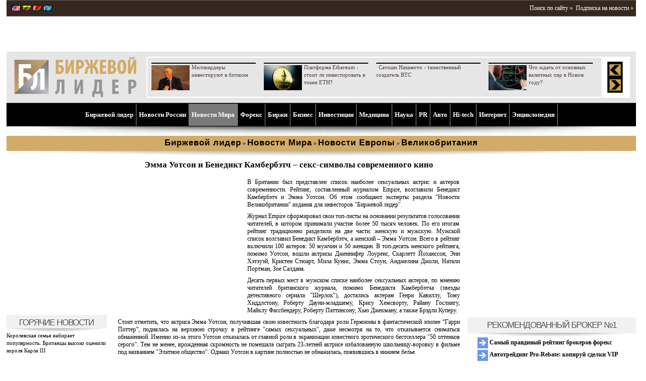

--- FILE ---
content_type: text/html; charset=UTF-8
request_url: http://www.profi-forex.org/novosti-mira/novosti-evropy/united_kingdom/entry1008181644.html
body_size: 16867
content:
<!DOCTYPE html>
<!--[if lt IE 7 ]> <html dir="ltr" lang="en-US" class="no-js ie6"> <![endif]-->
<!--[if IE 7 ]><html dir="ltr" lang="en-US" class="no-js ie7"> <![endif]-->
<!--[if IE 8 ]><html dir="ltr" lang="en-US" class="no-js ie8"> <![endif]-->
<!--[if IE 9 ]><html dir="ltr" lang="en-US" class="no-js ie9"> <![endif]-->
<html lang="ru-RU">
<head>
<meta charset="UTF-8" />
<!--[if IE]>
<script src="http://html5shiv.googlecode.com/svn/trunk/html5.js"></script>
<![endif]-->
<title>Эмма Уотсон,Бенедикт Камбербэтч,секс-символ,современное кино  </title>
<meta name="description" content="В Британии был составлен список наиболее сексуальных актрис и актеров современности. Рейтинг, составленный журналом Empire, возглавили Бенедикт Камбербэтч и Эмма Уотсон."/>
<meta name="author" content="Биржевой лидер"/>
<meta name="viewport" content="initial-scale = 1.0,maximum-scale = 1.0,width=device-width" /><!--
<PageMap>
<DataObject type="publication">
<Attribute name="title">Эмма Уотсон и Бенедикт Камбербэтч &ndash; секс-символы современного кино</Attribute>
<Attribute name="category">Новости Мира</Attribute>
<Attribute name="category">Новости Европы</Attribute>
<Attribute name="category">Великобритания</Attribute>
<Attribute name="author">Денис Бакаев</Attribute>
<Attribute name="description">В Британии был составлен список наиболее сексуальных актрис и актеров современности. Рейтинг, составленный журналом Empire, возглавили Бенедикт Камбербэтч и Эмма Уотсон.</Attribute>
<Attribute name="last_update">2013-10-03</Attribute>
</DataObject>
<DataObject type="thumbnail">
<Attribute name="src" value="http://www.profi-forex.org/system/news/8/6/resized/764710_1440454089.jpg" />
<Attribute name="width" value="250" />
<Attribute name="height" value="123" />
</DataObject>
</PageMap>
-->

<meta name="e5b9a8d544306f24a2bac576c438dd83" content="">
<link rel="shortcut icon" type="image/x-icon" href="http://www.profi-forex.org/favicon.ico">
<link rel="icon" type="image/x-icon" href="http://www.profi-forex.org/favicon.ico">
<link rel="stylesheet" type="text/css" href="http://www.profi-forex.org/system/cache/c_2129036038_1558251170.css" media="screen" >
<link rel="stylesheet" type="text/css" href="/themes/default/inc/adaptive.css" media="screen" />
<link rel="stylesheet" type="text/css" href="/themes/default/inc/slicknav.css" media="screen" />
<script src="//ajax.googleapis.com/ajax/libs/jquery/1.7.2/jquery.min.js"></script>
<script type="text/javascript" src="http://www.profi-forex.org/themes/default/inc/js/jquery.slicknav.js"></script>
<script type="text/javascript" src="http://www.profi-forex.org/themes/default/inc/js/menu.slicknav.js"></script>
<!--[if lt IE 9]>
        <script type="text/javascript" src="/themes/default/inc/js/excanvas.js"></script>
<![endif]-->
<script type="text/javascript" src="http://www.profi-forex.org/themes/default/flowplayer/flowplayer1.min.js"></script>
<script type="text/javascript" src="http://www.profi-forex.org/themes/default/inc/js/ddlevelsmenu.js"></script>
<script type="text/javascript" src="http://www.profi-forex.org/system/cache/c_3701669213_1558251170.js"></script>
<script type="text/javascript" src="http://www.profi-forex.org/system/cache/c_942208008_1558251170.js"></script>
<script type="text/javascript" src="http://www.profi-forex.org/themes/default/inc/js/jquery/jquery.tagcanvas2.min.js"></script>
<script type="text/javascript">
var ZoneId = 0; var CampaingId = 0;jQuery(document).ready(function($) {
if(!$('#myCanvas').tagcanvas({ textColour: '#777777', outlineColour: '#888888', reverse: true,  depth: 0.8,  maxSpeed: 0.05 },'tags')) {  $('#myCanvasContainer').hide(); }
$('a').smoothScroll({ speed: 1000, easing: 'easeInOutCubic'});
$('.showOlderChanges').on('click', function(e) {
$('.changelog .old').slideDown('slow'); $(this).fadeOut(); e.preventDefault();
})
});
</script>
<script type="text/javascript">
var ActualsManager = new ActualsManager('http://www.profi-forex.org/elements/actuals_news.elm.html?news.actuals_Page=#STORY_PAGE#');
var StoryManager = new StoryManager('http://www.profi-forex.org/elements/story.elm.html?c.story_Page=#STORY_PAGE#');
</script>
<script>
  (function(i,s,o,g,r,a,m){i['GoogleAnalyticsObject']=r;i[r]=i[r]||function(){
  (i[r].q=i[r].q||[]).push(arguments)},i[r].l=1*new Date();a=s.createElement(o),
  m=s.getElementsByTagName(o)[0];a.async=1;a.src=g;m.parentNode.insertBefore(a,m)
  })(window,document,'script','//www.google-analytics.com/analytics.js','ga');
  ga('create', 'UA-8338393-2', 'profi-forex.org');
  ga('send', 'pageview');
</script></head>
<body><div id="wraper"><header><div id="header">
<div class="spacer"></div>
<div class="langs">
<a href="http://www.profi-forex.us" title="«Market Leader» - news and previews making you rich."><img src="http://www.profi-forex.org/themes/default/img/flags/usa.gif" width="18" height="12" alt="US"/></a>
<a href="http://www.profi-forex.lt" title="Portalas investuotojams – Market Leader – naujienos, analitika, prognozės "><img src="http://www.profi-forex.org/themes/default/img/flags/lithuania.gif" width="18" height="12" alt="LT"/></a>
<a href="http://www.profi-forex.by" title="«Бизнес Лидер» - новости Беларуси и мира, приносящие прибыль"><img src="http://www.profi-forex.org/themes/default/img/flags/belarus.gif" width="18" height="12" alt="KZ"/></a>
<a href="http://www.profi-forex.kz" title="Биржевой лидер Казахстан - новости Казахстана дающие прибыль"><img src="http://www.profi-forex.org/themes/default/img/flags/kazakhstan.gif" width="18" height="12" alt="BY"/></a>
</div>
<div class="buttons">
&nbsp;<div class="fRight"><a href="http://www.profi-forex.org/search.html" rel="nofollow">Поиск по сайту &raquo;</a>&nbsp;&nbsp;<a href="http://www.profi-forex.org/subscriptions.html">Подписка на новости &raquo;</a></div>



</div>
<div class="banners"><div class="banner-space"></div><aside class="banner-top">
<script type='text/javascript'>
ZoneId = '2';
<!--//<![CDATA[
   document.MAX_ct0 ='{clickurl}';
   var m3_u = (location.protocol=='https:'?'https://openx.profi-forex.org/www/delivery/ajs.php':'http://openx.profi-forex.org/www/delivery/ajs.php');
   var m3_r = Math.floor(Math.random()*99999999999);
   if (!document.MAX_used) document.MAX_used = ',';
   document.write ("<scr"+"ipt type='text/javascript' src='"+m3_u);
   document.write ("?zoneid="+ZoneId+"&amp;block=1&amp;blockcampaign=1");
   document.write ('&amp;cb=' + m3_r);
   if (document.MAX_used != ',') document.write ("&amp;exclude=" + document.MAX_used);
   document.write (document.charset ? '&amp;charset='+document.charset : (document.characterSet ? '&amp;charset='+document.characterSet : ''));
   document.write ("&amp;loc=" + escape(window.location));
   if (document.referrer) document.write ("&amp;referer=" + escape(document.referrer));
   if (document.context) document.write ("&context=" + escape(document.context));
   if ((typeof(document.MAX_ct0) != 'undefined') && (document.MAX_ct0.substring(0,4) == 'http')) {
       document.write ("&amp;ct0=" + escape(document.MAX_ct0));
   }
   if (document.mmm_fo) document.write ("&amp;mmm_fo=1");
   document.write ("'><\/scr"+"ipt>");
//]]>--></script>
<noscript><a href='http://openx.profi-forex.org/www/delivery/ck.php?n=a0655544&amp;cb={random}' rel="nofollow" target='_blank'><img src='http://openx.profi-forex.org/www/delivery/avw.php?campaignid=158&amp;cb={random}&amp;n=a0655544&amp;ct0={clickurl}' alt='' /></a></noscript>
</aside><aside class="banner-top">
<script type='text/javascript'>
ZoneId = '2';
<!--//<![CDATA[
   document.MAX_ct0 ='{clickurl}';
   var m3_u = (location.protocol=='https:'?'https://openx.profi-forex.org/www/delivery/ajs.php':'http://openx.profi-forex.org/www/delivery/ajs.php');
   var m3_r = Math.floor(Math.random()*99999999999);
   if (!document.MAX_used) document.MAX_used = ',';
   document.write ("<scr"+"ipt type='text/javascript' src='"+m3_u);
   document.write ("?zoneid="+ZoneId+"&amp;block=1&amp;blockcampaign=1");
   document.write ('&amp;cb=' + m3_r);
   if (document.MAX_used != ',') document.write ("&amp;exclude=" + document.MAX_used);
   document.write (document.charset ? '&amp;charset='+document.charset : (document.characterSet ? '&amp;charset='+document.characterSet : ''));
   document.write ("&amp;loc=" + escape(window.location));
   if (document.referrer) document.write ("&amp;referer=" + escape(document.referrer));
   if (document.context) document.write ("&context=" + escape(document.context));
   if ((typeof(document.MAX_ct0) != 'undefined') && (document.MAX_ct0.substring(0,4) == 'http')) {
       document.write ("&amp;ct0=" + escape(document.MAX_ct0));
   }
   if (document.mmm_fo) document.write ("&amp;mmm_fo=1");
   document.write ("'><\/scr"+"ipt>");
//]]>--></script>
<noscript><a href='http://openx.profi-forex.org/www/delivery/ck.php?n=a0655544&amp;cb={random}' rel="nofollow" target='_blank'><img src='http://openx.profi-forex.org/www/delivery/avw.php?campaignid=158&amp;cb={random}&amp;n=a0655544&amp;ct0={clickurl}' alt='' /></a></noscript>
</aside><div class="banner-space"></div></div>
<div class="logo">
<div class="logo-img"><a href="http://www.profi-forex.org" title="Биржевой лидер"><img src="http://www.profi-forex.org/system/Logo/logo.jpg" width="244" height="84" alt="Биржевой лидер" /></a></div>
<div id="actuals-news">
<!-- #BLOCK_ACTUALS_START# -->
<table><tr><td class="news" id="actuals">
<div class="item" style="padding-left:8px;">
<div class="separator"></div><a href="http://www.profi-forex.org/birzhi/kriptovalyuty/entry1008318480.html" title="Миллиардеры инвестируют в биткоин"><img src="http://www.profi-forex.org/system/news/f/9/resized/entry1008318480_3218510796.png" alt="" width="76" height="50" /></a><a class="text" itemprop="url" href="http://www.profi-forex.org/birzhi/kriptovalyuty/entry1008318480.html"><span itemprop="name">Миллиардеры инвестируют в биткоин</span></a>
</div>
<div class="item" style="padding-left:8px;">
<div class="separator"></div><a href="http://www.profi-forex.org/birzhi/kriptovalyuty/entry1008317784.html" title="Платформа Ethereum - стоит ли инвестировать в токен ETH?"><img src="http://www.profi-forex.org/system/news/9/2/resized/entry1008317784_3011738669.jpg" alt="" width="76" height="50" /></a><a class="text" itemprop="url" href="http://www.profi-forex.org/birzhi/kriptovalyuty/entry1008317784.html"><span itemprop="name">Платформа Ethereum - стоит ли инвестировать в токен ETH?</span></a>
</div>
<div class="item" style="padding-left:8px;">
<div class="separator"></div><a href="http://www.profi-forex.org/birzhi/kriptovalyuty/entry1008317668.html" title="Сатоши Накамото - таинственный создатель BTC"><img src="http://www.profi-forex.org/themes/default/img/s.gif" alt=""  /></a><a class="text" itemprop="url" href="http://www.profi-forex.org/birzhi/kriptovalyuty/entry1008317668.html"><span itemprop="name">Сатоши Накамото - таинственный создатель BTC</span></a>
</div>
<div class="item" style="padding-left:8px;">
<div class="separator"></div><a href="http://www.profi-forex.org/forex/forex-brokers/novosti-brokerov/entry1008317651.html" title="Что ждать от основных валютных пар в Новом году?"><img src="http://www.profi-forex.org/system/news/7/2/resized/20200101105649_82714823.jpg" alt="" width="76" height="50" /></a><a class="text" itemprop="url" href="http://www.profi-forex.org/forex/forex-brokers/novosti-brokerov/entry1008317651.html"><span itemprop="name">Что ждать от основных валютных пар в Новом году?</span></a>
</div><div class="clear"></div></td>
<td class="arrows"><a href="#" onclick="GoToActualsPage('1357'); return false;" ><img src="http://www.profi-forex.org/themes/default/img/hot_arrow_left.gif" width="31" height="31" alt="" /></a><a href="#" onclick="GoToActualsPage('2'); return false;" ><img src="http://www.profi-forex.org/themes/default/img/hot_arrow_right.gif" width="31" height="31" alt="" /></a></td></tr></table>
<!-- #BLOCK_ACTUALS_END# --></div></div>
<div id="story" class="story">
</div>
<div class="clear"></div>

<nav>
<div id="ddtopmenubar" class="mattblackmenu" ><ul>
<li><a href="http://www.profi-forex.org" title="Биржевой лидер">Биржевой лидер</a></li>
<li id="li-1-237"><a id="a-237" href="http://www.profi-forex.org/novosti-rossii.html" title="Новости России" data-rel="submenu237">Новости России</a></li>
<li id="li-1-240"><a id="a-240" href="http://www.profi-forex.org/novosti-mira.html" title="Новости Мира" data-rel="submenu240">Новости Мира</a></li>
<li id="li-1-248"><a id="a-248" href="http://www.profi-forex.org/forex.html" title="Форекс" data-rel="submenu248">Форекс</a></li>
<li id="li-1-253"><a id="a-253" href="http://www.profi-forex.org/birzhi.html" title="Биржи" data-rel="submenu253">Биржи</a></li>
<li id="li-1-257"><a id="a-257" href="http://www.profi-forex.org/biznes.html" title="Бизнес" data-rel="submenu257">Бизнес</a></li>
<li id="li-1-266"><a id="a-266" href="http://www.profi-forex.org/investicii.html" title="Инвестиции" data-rel="submenu266">Инвестиции</a></li>
<li id="li-1-1572"><a id="a-1572" href="http://www.profi-forex.org/medicina.html" title="Медицина" data-rel="submenu1572">Медицина</a></li>
<li id="li-1-1573"><a id="a-1573" href="http://www.profi-forex.org/nauka.html" title="Наука" data-rel="submenu1573">Наука</a></li>
<li id="li-1-1574"><a id="a-1574" href="http://www.profi-forex.org/pr-i-marketing.html" title="PR" data-rel="submenu1574">PR</a></li>
<li id="li-1-271"><a id="a-271" href="http://www.profi-forex.org/auto.html" title="Aвто" data-rel="submenu271">Aвто</a></li>
<li id="li-1-272"><a id="a-272" href="http://www.profi-forex.org/hi-tech.html" title="Hi-tech" data-rel="submenu272">Hi-tech</a></li>
<li id="li-1-2827"><a id="a-2827" href="http://www.profi-forex.org/internet.html" title="Интернет" data-rel="submenu2827">Интернет</a></li>
<li id="li-1-414"><a id="a-414" href="http://www.profi-forex.org/wiki.html" title="Энциклопедия" data-rel="submenu414">Энциклопедия</a></li></ul>
</div>
<div class="mattblackmenu-buttom"></div>
<script type="text/javascript">ddlevelsmenu.setup("ddtopmenubar", "topbar");</script><ul id="submenu237" class="ddsubmenustyle"><li id="li-2-1378"><a id="a-1378" href="http://www.profi-forex.org/novosti-rossii/moscow.html" title="Москва">Москва</a>
</li><li id="li-2-1379"><a id="a-1379" href="http://www.profi-forex.org/novosti-rossii/st_petersburg.html" title="Санкт-Петербург">Санкт-Петербург</a>
</li><li id="li-2-1564"><a id="a-1564" href="http://www.profi-forex.org/novosti-rossii/novosibirsk.html" title="Новосибирск">Новосибирск</a>
</li><li id="li-2-1565"><a id="a-1565" href="http://www.profi-forex.org/novosti-rossii/ekaterinburg.html" title="Екатеринбург">Екатеринбург</a>
</li><li id="li-2-1566"><a id="a-1566" href="http://www.profi-forex.org/novosti-rossii/kazanj.html" title="Казань">Казань</a>
</li><li id="li-2-1380"><a id="a-1380" href="http://www.profi-forex.org/novosti-rossii/dagestan.html" title="Дагестан">Дагестан</a>
</li><li id="li-2-1381"><a id="a-1381" href="http://www.profi-forex.org/novosti-rossii/ingushetia.html" title="Ингушетия">Ингушетия</a>
</li><li id="li-2-1382"><a id="a-1382" href="http://www.profi-forex.org/novosti-rossii/north_ossetia.html" title="Северная Осетия">Северная Осетия</a>
</li><li id="li-2-1383"><a id="a-1383" href="http://www.profi-forex.org/novosti-rossii/chechnya.html" title="Чечня">Чечня</a>
</li></ul>
<ul id="submenu240" class="ddsubmenustyle"><li id="li-2-1384"><a id="a-1384" href="http://www.profi-forex.org/novosti-mira/novosti-sng.html" title="Новости СНГ">Новости СНГ</a>
<ul>
<li id="li-3-1385"><a id="a-1385" href="http://www.profi-forex.org/novosti-mira/novosti-sng/azerbaijan.html" title="Азербайджан">Азербайджан</a></li>
<li id="li-3-1386"><a id="a-1386" href="http://www.profi-forex.org/novosti-mira/novosti-sng/armenia.html" title="Армения">Армения</a></li>
<li id="li-3-1387"><a id="a-1387" href="http://www.profi-forex.org/novosti-mira/novosti-sng/belarus-.html" title="Беларусь">Беларусь</a></li>
<li id="li-3-1388"><a id="a-1388" href="http://www.profi-forex.org/novosti-mira/novosti-sng/kazakhstan.html" title="Казахстан">Казахстан</a></li>
<li id="li-3-1389"><a id="a-1389" href="http://www.profi-forex.org/novosti-mira/novosti-sng/kyrgyzstan.html" title="Киргизия">Киргизия</a></li>
<li id="li-3-1390"><a id="a-1390" href="http://www.profi-forex.org/novosti-mira/novosti-sng/moldova.html" title="Молдавия">Молдавия</a></li>
<li id="li-3-1391"><a id="a-1391" href="http://www.profi-forex.org/novosti-mira/novosti-sng/tajikistan.html" title="Таджикистан">Таджикистан</a></li>
<li id="li-3-1392"><a id="a-1392" href="http://www.profi-forex.org/novosti-mira/novosti-sng/turkmenistan.html" title="Туркмения">Туркмения</a></li>
<li id="li-3-1393"><a id="a-1393" href="http://www.profi-forex.org/novosti-mira/novosti-sng/uzbekistan.html" title="Узбекистан">Узбекистан</a></li>
<li id="li-3-1394"><a id="a-1394" href="http://www.profi-forex.org/novosti-mira/novosti-sng/ukraine.html" title="Украина">Украина</a></li></ul>
</li><li id="li-2-1399"><a id="a-1399" href="http://www.profi-forex.org/novosti-mira/novosti-kavkaza.html" title="Новости Кавказа">Новости Кавказа</a>
<ul>
<li id="li-3-1400"><a id="a-1400" href="http://www.profi-forex.org/novosti-mira/novosti-kavkaza/abkhazia.html" title="Абхазия">Абхазия</a></li>
<li id="li-3-1401"><a id="a-1401" href="http://www.profi-forex.org/novosti-mira/novosti-kavkaza/georgia.html" title="Грузия">Грузия</a></li>
<li id="li-3-1402"><a id="a-1402" href="http://www.profi-forex.org/novosti-mira/novosti-kavkaza/st_ossetia.html" title="Южная Осетия">Южная Осетия</a></li></ul>
</li><li id="li-2-1403"><a id="a-1403" href="http://www.profi-forex.org/novosti-mira/novosti_ameriki.html" title="Новости Северной и Южной Америки">Новости Северной и Южной Америки</a>
<ul>
<li id="li-3-1404"><a id="a-1404" href="http://www.profi-forex.org/novosti-mira/novosti_ameriki/brazil.html" title="Бразилия">Бразилия</a></li>
<li id="li-3-1405"><a id="a-1405" href="http://www.profi-forex.org/novosti-mira/novosti_ameriki/canada.html" title="Канада">Канада</a></li>
<li id="li-3-1406"><a id="a-1406" href="http://www.profi-forex.org/novosti-mira/novosti_ameriki/cuba.html" title="Куба">Куба</a></li>
<li id="li-3-1407"><a id="a-1407" href="http://www.profi-forex.org/novosti-mira/novosti_ameriki/mexico.html" title="Мексика">Мексика</a></li>
<li id="li-3-1408"><a id="a-1408" href="http://www.profi-forex.org/novosti-mira/novosti_ameriki/usa.html" title="США">США</a></li>
<li id="li-3-1602"><a id="a-1602" href="http://www.profi-forex.org/novosti-mira/novosti_ameriki/dominikana.html" title="Доминикана">Доминикана</a></li>
<li id="li-3-1603"><a id="a-1603" href="http://www.profi-forex.org/novosti-mira/novosti_ameriki/argentina.html" title="Аргентина">Аргентина</a></li>
<li id="li-3-1604"><a id="a-1604" href="http://www.profi-forex.org/novosti-mira/novosti_ameriki/kolumbija.html" title="Колумбия">Колумбия</a></li></ul>
</li><li id="li-2-1409"><a id="a-1409" href="http://www.profi-forex.org/novosti-mira/novosti-evropy.html" title="Новости Европы">Новости Европы</a>
<ul>
<li id="li-3-1410"><a id="a-1410" href="http://www.profi-forex.org/novosti-mira/novosti-evropy/european_union.html" title="Евросоюз (ЕС)">Евросоюз (ЕС)</a></li>
<li id="li-3-1411"><a id="a-1411" href="http://www.profi-forex.org/novosti-mira/novosti-evropy/austria.html" title="Австрия">Австрия</a></li>
<li id="li-3-1412"><a id="a-1412" href="http://www.profi-forex.org/novosti-mira/novosti-evropy/bulgaria.html" title="Болгария">Болгария</a></li>
<li id="li-3-1413"><a id="a-1413" href="http://www.profi-forex.org/novosti-mira/novosti-evropy/united_kingdom.html" title="Великобритания">Великобритания</a></li>
<li id="li-3-1414"><a id="a-1414" href="http://www.profi-forex.org/novosti-mira/novosti-evropy/germany.html" title="Германия">Германия</a></li>
<li id="li-3-1415"><a id="a-1415" href="http://www.profi-forex.org/novosti-mira/novosti-evropy/greece.html" title="Греция">Греция</a></li>
<li id="li-3-1416"><a id="a-1416" href="http://www.profi-forex.org/novosti-mira/novosti-evropy/spain.html" title="Испания">Испания</a></li>
<li id="li-3-1417"><a id="a-1417" href="http://www.profi-forex.org/novosti-mira/novosti-evropy/italy.html" title="Италия">Италия</a></li>
<li id="li-3-1396"><a id="a-1396" href="http://www.profi-forex.org/novosti-mira/novosti-evropy/latvia.html" title="Латвия">Латвия</a></li>
<li id="li-3-1397"><a id="a-1397" href="http://www.profi-forex.org/novosti-mira/novosti-evropy/lithuania.html" title="Литва">Литва</a></li>
<li id="li-3-1418"><a id="a-1418" href="http://www.profi-forex.org/novosti-mira/novosti-evropy/poland.html" title="Польша">Польша</a></li>
<li id="li-3-1419"><a id="a-1419" href="http://www.profi-forex.org/novosti-mira/novosti-evropy/france.html" title="Франция">Франция</a></li>
<li id="li-3-1420"><a id="a-1420" href="http://www.profi-forex.org/novosti-mira/novosti-evropy/croatia.html" title="Хорватия">Хорватия</a></li>
<li id="li-3-1421"><a id="a-1421" href="http://www.profi-forex.org/novosti-mira/novosti-evropy/montenegro.html" title="Черногория">Черногория</a></li>
<li id="li-3-1422"><a id="a-1422" href="http://www.profi-forex.org/novosti-mira/novosti-evropy/czech_republic.html" title="Чехия">Чехия</a></li>
<li id="li-3-1423"><a id="a-1423" href="http://www.profi-forex.org/novosti-mira/novosti-evropy/switzerland.html" title="Швейцария">Швейцария</a></li>
<li id="li-3-1530"><a id="a-1530" href="http://www.profi-forex.org/novosti-mira/novosti-evropy/finland.html" title="Финляндия">Финляндия</a></li>
<li id="li-3-1398"><a id="a-1398" href="http://www.profi-forex.org/novosti-mira/novosti-evropy/estonia.html" title="Эстония">Эстония</a></li></ul>
</li><li id="li-2-1424"><a id="a-1424" href="http://www.profi-forex.org/novosti-mira/novosti-blizhnego-vostoka.html" title="Новости Ближнего Востока">Новости Ближнего Востока</a>
<ul>
<li id="li-3-1425"><a id="a-1425" href="http://www.profi-forex.org/novosti-mira/novosti-blizhnego-vostoka/egypt.html" title="Египет">Египет</a></li>
<li id="li-3-1426"><a id="a-1426" href="http://www.profi-forex.org/novosti-mira/novosti-blizhnego-vostoka/israel.html" title="Израиль">Израиль</a></li>
<li id="li-3-1427"><a id="a-1427" href="http://www.profi-forex.org/novosti-mira/novosti-blizhnego-vostoka/iran.html" title="Иран">Иран</a></li>
<li id="li-3-1428"><a id="a-1428" href="http://www.profi-forex.org/novosti-mira/novosti-blizhnego-vostoka/syria.html" title="Сирия">Сирия</a></li>
<li id="li-3-1429"><a id="a-1429" href="http://www.profi-forex.org/novosti-mira/novosti-blizhnego-vostoka/turkey.html" title="Турция">Турция</a></li></ul>
</li><li id="li-2-1430"><a id="a-1430" href="http://www.profi-forex.org/novosti-mira/novosti-azii.html" title="Новости Азии">Новости Азии</a>
<ul>
<li id="li-3-1431"><a id="a-1431" href="http://www.profi-forex.org/novosti-mira/novosti-azii/vietnam.html" title="Вьетнам">Вьетнам</a></li>
<li id="li-3-1432"><a id="a-1432" href="http://www.profi-forex.org/novosti-mira/novosti-azii/india.html" title="Индия">Индия</a></li>
<li id="li-3-1433"><a id="a-1433" href="http://www.profi-forex.org/novosti-mira/novosti-azii/indonesia.html" title="Индонезия">Индонезия</a></li>
<li id="li-3-1434"><a id="a-1434" href="http://www.profi-forex.org/novosti-mira/novosti-azii/china.html" title="Китай">Китай</a></li>
<li id="li-3-1435"><a id="a-1435" href="http://www.profi-forex.org/novosti-mira/novosti-azii/malaysia.html" title="Малайзия">Малайзия</a></li>
<li id="li-3-1436"><a id="a-1436" href="http://www.profi-forex.org/novosti-mira/novosti-azii/singapore.html" title="Сингапур">Сингапур</a></li>
<li id="li-3-1437"><a id="a-1437" href="http://www.profi-forex.org/novosti-mira/novosti-azii/thailand.html" title="Таиланд">Таиланд</a></li>
<li id="li-3-1438"><a id="a-1438" href="http://www.profi-forex.org/novosti-mira/novosti-azii/philippines.html" title="Филиппины">Филиппины</a></li>
<li id="li-3-1439"><a id="a-1439" href="http://www.profi-forex.org/novosti-mira/novosti-azii/japan.html" title="Япония">Япония</a></li></ul>
</li><li id="li-2-1440"><a id="a-1440" href="http://www.profi-forex.org/novosti-mira/novosti-afriki.html" title="Новости Африки">Новости Африки</a>
<ul>
<li id="li-3-1441"><a id="a-1441" href="http://www.profi-forex.org/novosti-mira/novosti-afriki/libya.html" title="Ливия">Ливия</a></li>
<li id="li-3-1442"><a id="a-1442" href="http://www.profi-forex.org/novosti-mira/novosti-afriki/tunisia.html" title="Тунис">Тунис</a></li></ul>
</li><li id="li-2-2057"><a id="a-2057" href="http://www.profi-forex.org/novosti-mira/smi.html" title="СМИ">СМИ</a>
</li><li id="li-2-4183"><a id="a-4183" href="http://www.profi-forex.org/novosti-mira/sport.html" title="Новости Спорта">Новости Спорта</a>
</li></ul>
<ul id="submenu248" class="ddsubmenustyle"><li id="li-2-1443"><a id="a-1443" href="http://www.profi-forex.org/forex/kursy-valjut.html" title="Курсы валют">Курсы валют</a>
<ul>
<li id="li-3-1444"><a id="a-1444" href="http://www.profi-forex.org/forex/kursy-valjut/usd.html" title="Курс доллара USD">Курс доллара USD</a></li>
<li id="li-3-1445"><a id="a-1445" href="http://www.profi-forex.org/forex/kursy-valjut/eur.html" title="Курс евро EUR">Курс евро EUR</a></li>
<li id="li-3-1446"><a id="a-1446" href="http://www.profi-forex.org/forex/kursy-valjut/gbp.html" title="Курс фунта GBP">Курс фунта GBP</a></li>
<li id="li-3-1447"><a id="a-1447" href="http://www.profi-forex.org/forex/kursy-valjut/chf.html" title="Курс швейцарского франка CHF">Курс швейцарского франка CHF</a></li>
<li id="li-3-1448"><a id="a-1448" href="http://www.profi-forex.org/forex/kursy-valjut/jpy.html" title="Курс японской йены JPY">Курс японской йены JPY</a></li>
<li id="li-3-1449"><a id="a-1449" href="http://www.profi-forex.org/forex/kursy-valjut/aud.html" title="Курс австралийского доллара AUD">Курс австралийского доллара AUD</a></li>
<li id="li-3-1450"><a id="a-1450" href="http://www.profi-forex.org/forex/kursy-valjut/cad.html" title="Курс канадского доллара CAD">Курс канадского доллара CAD</a></li>
<li id="li-3-1451"><a id="a-1451" href="http://www.profi-forex.org/forex/kursy-valjut/nzd.html" title="Курс новозеландского доллара NZD">Курс новозеландского доллара NZD</a></li>
<li id="li-3-1452"><a id="a-1452" href="http://www.profi-forex.org/forex/kursy-valjut/sgd.html" title="Курс сингапурского доллара SGD">Курс сингапурского доллара SGD</a></li>
<li id="li-3-1453"><a id="a-1453" href="http://www.profi-forex.org/forex/kursy-valjut/cny.html" title="Курс юаня CNY">Курс юаня CNY</a></li>
<li id="li-3-1454"><a id="a-1454" href="http://www.profi-forex.org/forex/kursy-valjut/rur.html" title="Курс рубля RUR">Курс рубля RUR</a></li>
<li id="li-3-1455"><a id="a-1455" href="http://www.profi-forex.org/forex/kursy-valjut/uah.html" title="Курс гривны UAH">Курс гривны UAH</a></li>
<li id="li-3-1456"><a id="a-1456" href="http://www.profi-forex.org/forex/kursy-valjut/byr.html" title="Курс белорусского рубля BYR">Курс белорусского рубля BYR</a></li>
<li id="li-3-1457"><a id="a-1457" href="http://www.profi-forex.org/forex/kursy-valjut/kzt.html" title="Курс тенге KZT">Курс тенге KZT</a></li>
<li id="li-3-1458"><a id="a-1458" href="http://www.profi-forex.org/forex/kursy-valjut/ltl.html" title="Курс литовского лита LTL ">Курс литовского лита LTL </a></li></ul>
</li><li id="li-2-1459"><a id="a-1459" href="http://www.profi-forex.org/forex/forex-brokers.html" title="Форекс брокеры">Форекс брокеры</a>
<ul>
<li id="li-3-1462"><a id="a-1462" href="http://www.profi-forex.org/forex/forex-brokers/novosti-brokerov.html" title="Новости брокеров">Новости брокеров</a></li>
<li id="li-3-1460"><a id="a-1460" href="http://www.profi-forex.org/forex/forex-brokers/rejting-brokerov-foreks.html" title="Рейтинг брокеров форекс">Рейтинг брокеров форекс</a></li>
<li id="li-3-1461"><a id="a-1461" href="http://www.profi-forex.org/forex/forex-brokers/ecn-forex.html" title="ECN Forex">ECN Forex</a></li></ul>
</li><li id="li-2-1463"><a id="a-1463" href="http://www.profi-forex.org/forex/novosti-pamm-schetov.html" title="Новости Памм Счетов">Новости Памм Счетов</a>
</li></ul>
<ul id="submenu253" class="ddsubmenustyle"><li id="li-2-1477"><a id="a-1477" href="http://www.profi-forex.org/birzhi/options.html" title="Опционная биржа">Опционная биржа</a>
</li><li id="li-2-1467"><a id="a-1467" href="http://www.profi-forex.org/birzhi/futures.html" title="Фьючерсная биржа">Фьючерсная биржа</a>
<ul>
<li id="li-3-1468"><a id="a-1468" href="http://www.profi-forex.org/birzhi/futures/benzine.html" title="Бензин">Бензин</a></li>
<li id="li-3-1469"><a id="a-1469" href="http://www.profi-forex.org/birzhi/futures/gas.html" title="Газ">Газ</a></li>
<li id="li-3-1470"><a id="a-1470" href="http://www.profi-forex.org/birzhi/futures/gold.html" title="Золото">Золото</a></li>
<li id="li-3-1471"><a id="a-1471" href="http://www.profi-forex.org/birzhi/futures/coffee.html" title="Кофе">Кофе</a></li>
<li id="li-3-1472"><a id="a-1472" href="http://www.profi-forex.org/birzhi/futures/petroleum.html" title="Нефть">Нефть</a></li>
<li id="li-3-1473"><a id="a-1473" href="http://www.profi-forex.org/birzhi/futures/wheat.html" title="Пшеница">Пшеница</a></li>
<li id="li-3-1474"><a id="a-1474" href="http://www.profi-forex.org/birzhi/futures/sugar.html" title="Сахар">Сахар</a></li>
<li id="li-3-1475"><a id="a-1475" href="http://www.profi-forex.org/birzhi/futures/silver.html" title="Серебро">Серебро</a></li>
<li id="li-3-1476"><a id="a-1476" href="http://www.profi-forex.org/birzhi/futures/cotton.html" title="Хлопок">Хлопок</a></li>
<li id="li-3-2061"><a id="a-2061" href="http://www.profi-forex.org/birzhi/futures/prochie-tovary.html" title="Прочие товары">Прочие товары</a></li></ul>
</li><li id="li-2-1478"><a id="a-1478" href="http://www.profi-forex.org/birzhi/stocks.html" title="Фондовая биржа">Фондовая биржа</a>
</li><li id="li-2-4294"><a id="a-4294" href="http://www.profi-forex.org/birzhi/kriptovalyuty.html" title="Криптовалюты">Криптовалюты</a>
</li></ul>
<ul id="submenu257" class="ddsubmenustyle"><li id="li-2-1479"><a id="a-1479" href="http://www.profi-forex.org/biznes/shou-biznes.html" title="Шоу бизнес">Шоу бизнес</a>
<ul>
<li id="li-3-2059"><a id="a-2059" href="http://www.profi-forex.org/biznes/shou-biznes/novosti-shou-biznesa.html" title="Новости шоу бизнеса">Новости шоу бизнеса</a></li>
<li id="li-3-1481"><a id="a-1481" href="http://www.profi-forex.org/biznes/shou-biznes/dom_2_a.html" title="Дом 2">Дом 2</a></li>
<li id="li-3-1482"><a id="a-1482" href="http://www.profi-forex.org/biznes/shou-biznes/fil-my.html" title="Фильмы">Фильмы</a></li></ul>
</li><li id="li-2-260"><a id="a-260" href="http://www.profi-forex.org/biznes/banks.html" title="Банки">Банки</a>
<ul>
<li id="li-3-1484"><a id="a-1484" href="http://www.profi-forex.org/biznes/banks/belarus.html" title="Банки Беларуси">Банки Беларуси</a></li>
<li id="li-3-1485"><a id="a-1485" href="http://www.profi-forex.org/biznes/banks/europe.html" title="Банки Европы">Банки Европы</a></li>
<li id="li-3-1486"><a id="a-1486" href="http://www.profi-forex.org/biznes/banks/kazakhstan.html" title="Банки Казахстана">Банки Казахстана</a></li>
<li id="li-3-1487"><a id="a-1487" href="http://www.profi-forex.org/biznes/banks/russia.html" title="Банки России">Банки России</a></li>
<li id="li-3-1488"><a id="a-1488" href="http://www.profi-forex.org/biznes/banks/ukraine.html" title="Банки Украины">Банки Украины</a></li>
<li id="li-3-1527"><a id="a-1527" href="http://www.profi-forex.org/biznes/banks/usa.html" title="Банки США">Банки США</a></li>
<li id="li-3-1526"><a id="a-1526" href="http://www.profi-forex.org/biznes/banks/switzerland.html" title="Банки Швейцарии">Банки Швейцарии</a></li></ul>
</li><li id="li-2-1483"><a id="a-1483" href="http://www.profi-forex.org/biznes/novosti-strahovanija.html" title="Новости страхования">Новости страхования</a>
</li><li id="li-2-270"><a id="a-270" href="http://www.profi-forex.org/biznes/novosti-turizma.html" title="Туризм">Туризм</a>
</li><li id="li-2-1517"><a id="a-1517" href="http://www.profi-forex.org/biznes/goroskop-investora.html" title="Гороскоп инвестора">Гороскоп инвестора</a>
</li><li id="li-2-1636"><a id="a-1636" href="http://www.profi-forex.org/biznes/platezhnye-sistemy.html" title="Платежные системы">Платежные системы</a>
</li></ul>
<ul id="submenu266" class="ddsubmenustyle"><li id="li-2-1493"><a id="a-1493" href="http://www.profi-forex.org/investicii/juvelirnye-izdelija.html" title="Ювелирные изделия">Ювелирные изделия</a>
<ul>
<li id="li-3-1494"><a id="a-1494" href="http://www.profi-forex.org/investicii/juvelirnye-izdelija/brillianty.html" title="Бриллианты">Бриллианты</a></li>
<li id="li-3-1495"><a id="a-1495" href="http://www.profi-forex.org/investicii/juvelirnye-izdelija/zoloto.html" title="Золото">Золото</a></li></ul>
</li><li id="li-2-265"><a id="a-265" href="http://www.profi-forex.org/investicii/novosti-nedvizhimosti.html" title="Недвижимость">Недвижимость</a>
<ul>
<li id="li-3-1490"><a id="a-1490" href="http://www.profi-forex.org/investicii/novosti-nedvizhimosti/bulgaria.html" title="Недвижимость Болгарии">Недвижимость Болгарии</a></li>
<li id="li-3-1491"><a id="a-1491" href="http://www.profi-forex.org/investicii/novosti-nedvizhimosti/israel.html" title="Недвижимость Израиля">Недвижимость Израиля</a></li>
<li id="li-3-1492"><a id="a-1492" href="http://www.profi-forex.org/investicii/novosti-nedvizhimosti/spain.html" title="Недвижимость Испании">Недвижимость Испании</a></li>
<li id="li-3-2559"><a id="a-2559" href="http://www.profi-forex.org/investicii/novosti-nedvizhimosti/nedvizhimost-velikobritanii.html" title="Недвижимость Великобритании">Недвижимость Великобритании</a></li>
<li id="li-3-2595"><a id="a-2595" href="http://www.profi-forex.org/investicii/novosti-nedvizhimosti/nedvizhimost-turcii.html" title="Недвижимость Турции">Недвижимость Турции</a></li>
<li id="li-3-3069"><a id="a-3069" href="http://www.profi-forex.org/investicii/novosti-nedvizhimosti/nedvizhimost-chernogorii.html" title="Недвижимость Черногории">Недвижимость Черногории</a></li>
<li id="li-3-3070"><a id="a-3070" href="http://www.profi-forex.org/investicii/novosti-nedvizhimosti/nedvizhimost-kipra.html" title="Недвижимость Кипра и Северного Кипра">Недвижимость Кипра и Северного Кипра</a></li>
<li id="li-3-3252"><a id="a-3252" href="http://www.profi-forex.org/investicii/novosti-nedvizhimosti/nedvizhimost-latvii.html" title="Недвижимость Латвии">Недвижимость Латвии</a></li>
<li id="li-3-3572"><a id="a-3572" href="http://www.profi-forex.org/investicii/novosti-nedvizhimosti/nedvizhimost-niderlandov.html" title="Недвижимость Нидерландов">Недвижимость Нидерландов</a></li>
<li id="li-3-3576"><a id="a-3576" href="http://www.profi-forex.org/investicii/novosti-nedvizhimosti/nedvizhimost-italii.html" title="Недвижимость Италии">Недвижимость Италии</a></li>
<li id="li-3-3577"><a id="a-3577" href="http://www.profi-forex.org/investicii/novosti-nedvizhimosti/nedvizhimost-ukrainy.html" title="Недвижимость Украины">Недвижимость Украины</a></li>
<li id="li-3-3678"><a id="a-3678" href="http://www.profi-forex.org/investicii/novosti-nedvizhimosti/nedvizhimost-rossii.html" title="Недвижимость России">Недвижимость России</a></li>
<li id="li-3-4040"><a id="a-4040" href="http://www.profi-forex.org/investicii/novosti-nedvizhimosti/germanija.html" title="Недвижимость Германии">Недвижимость Германии</a></li>
<li id="li-3-4212"><a id="a-4212" href="http://www.profi-forex.org/investicii/novosti-nedvizhimosti/avstrija.html" title="Недвижимость Австрии">Недвижимость Австрии</a></li>
<li id="li-3-4270"><a id="a-4270" href="http://www.profi-forex.org/investicii/novosti-nedvizhimosti/slovenija.html" title="Недвижимость Словении">Недвижимость Словении</a></li>
<li id="li-3-4291"><a id="a-4291" href="http://www.profi-forex.org/investicii/novosti-nedvizhimosti/malta.html" title="Недвижимость Мальты">Недвижимость Мальты</a></li></ul>
</li><li id="li-2-1464"><a id="a-1464" href="http://www.profi-forex.org/investicii/invest-fondy.html" title="Новости инвестиционных фондов">Новости инвестиционных фондов</a>
<ul>
<li id="li-3-1466"><a id="a-1466" href="http://www.profi-forex.org/investicii/invest-fondy/pify.html" title="ПИФы">ПИФы</a></li></ul>
</li></ul>
<ul id="submenu1572" class="ddsubmenustyle"><li id="li-2-3167"><a id="a-3167" href="http://www.profi-forex.org/medicina/medicina-izrailja.html" title="Медицина Израиля">Медицина Израиля</a>
</li></ul>
<ul id="submenu1573" class="ddsubmenustyle"></ul>
<ul id="submenu1574" class="ddsubmenustyle"></ul>
<ul id="submenu271" class="ddsubmenustyle"><li id="li-2-1496"><a id="a-1496" href="http://www.profi-forex.org/auto/audi.html" title="Ауди">Ауди</a>
</li><li id="li-2-1497"><a id="a-1497" href="http://www.profi-forex.org/auto/bmv.html" title="БМВ">БМВ</a>
</li><li id="li-2-1498"><a id="a-1498" href="http://www.profi-forex.org/auto/vaz.html" title="ВАЗ">ВАЗ</a>
</li><li id="li-2-1499"><a id="a-1499" href="http://www.profi-forex.org/auto/volvo.html" title="Вольво">Вольво</a>
</li><li id="li-2-1500"><a id="a-1500" href="http://www.profi-forex.org/auto/mazda.html" title="Мазда">Мазда</a>
</li><li id="li-2-1501"><a id="a-1501" href="http://www.profi-forex.org/auto/mercedes.html" title="Мерседес">Мерседес</a>
</li><li id="li-2-1502"><a id="a-1502" href="http://www.profi-forex.org/auto/nissan.html" title="Ниссан">Ниссан</a>
</li><li id="li-2-1503"><a id="a-1503" href="http://www.profi-forex.org/auto/opel.html" title="Опель">Опель</a>
</li><li id="li-2-1504"><a id="a-1504" href="http://www.profi-forex.org/auto/renault.html" title="Рено">Рено</a>
</li><li id="li-2-1505"><a id="a-1505" href="http://www.profi-forex.org/auto/skoda.html" title="Skoda">Skoda</a>
</li><li id="li-2-1506"><a id="a-1506" href="http://www.profi-forex.org/auto/toyota.html" title="Тойота">Тойота</a>
</li><li id="li-2-1507"><a id="a-1507" href="http://www.profi-forex.org/auto/uaz.html" title="УАЗ">УАЗ</a>
</li><li id="li-2-1508"><a id="a-1508" href="http://www.profi-forex.org/auto/volkswagen.html" title="Фольксваген">Фольксваген</a>
</li><li id="li-2-1509"><a id="a-1509" href="http://www.profi-forex.org/auto/ford.html" title="Форд">Форд</a>
</li><li id="li-2-1510"><a id="a-1510" href="http://www.profi-forex.org/auto/hyundai_kia.html" title="Хюндаи-Киа">Хюндаи-Киа</a>
</li><li id="li-2-1511"><a id="a-1511" href="http://www.profi-forex.org/auto/chevrolet.html" title="Шевроле">Шевроле</a>
</li></ul>
<ul id="submenu272" class="ddsubmenustyle"><li id="li-2-1512"><a id="a-1512" href="http://www.profi-forex.org/hi-tech/kompjuternye-igry.html" title="Компьютерные игры">Компьютерные игры</a>
<ul>
<li id="li-3-1513"><a id="a-1513" href="http://www.profi-forex.org/hi-tech/kompjuternye-igry/novosti-onlajn-igr.html" title="Новости онлайн игр2">Новости онлайн игр2</a></li>
<li id="li-3-1514"><a id="a-1514" href="http://www.profi-forex.org/hi-tech/kompjuternye-igry/gta.html" title="GTA">GTA</a></li>
<li id="li-3-1515"><a id="a-1515" href="http://www.profi-forex.org/hi-tech/kompjuternye-igry/mass-effect-3.html" title="mass effect 3">mass effect 3</a></li></ul>
</li></ul>
<ul id="submenu2827" class="ddsubmenustyle"><li id="li-2-2828"><a id="a-2828" href="http://www.profi-forex.org/internet/social-nye-seti.html" title="Социальные Сети">Социальные Сети</a>
<ul>
<li id="li-3-2830"><a id="a-2830" href="http://www.profi-forex.org/internet/social-nye-seti/facebook.html" title="Facebook">Facebook</a></li>
<li id="li-3-2831"><a id="a-2831" href="http://www.profi-forex.org/internet/social-nye-seti/odnoklassniki.html" title="Одноклассники">Одноклассники</a></li>
<li id="li-3-2832"><a id="a-2832" href="http://www.profi-forex.org/internet/social-nye-seti/vkontakte.html" title="Вконтакте">Вконтакте</a></li>
<li id="li-3-2833"><a id="a-2833" href="http://www.profi-forex.org/internet/social-nye-seti/twitter.html" title="Twitter">Twitter</a></li>
<li id="li-3-2842"><a id="a-2842" href="http://www.profi-forex.org/internet/social-nye-seti/youtube.html" title="Youtube">Youtube</a></li></ul>
</li><li id="li-2-2829"><a id="a-2829" href="http://www.profi-forex.org/internet/poiskovye-sistemy.html" title="Поисковые системы">Поисковые системы</a>
<ul>
<li id="li-3-2840"><a id="a-2840" href="http://www.profi-forex.org/internet/poiskovye-sistemy/google.html" title="Google">Google</a></li>
<li id="li-3-2841"><a id="a-2841" href="http://www.profi-forex.org/internet/poiskovye-sistemy/jandeks.html" title="Яндекс">Яндекс</a></li>
<li id="li-3-2843"><a id="a-2843" href="http://www.profi-forex.org/internet/poiskovye-sistemy/mail_ru.html" title="Mail.ru">Mail.ru</a></li></ul>
</li></ul>
<ul id="submenu414" class="ddsubmenustyle"></ul></nav>

</div><div class="clear"></div>
</header>
<div id="content"><div class="page-title-tree">
<ul style="display:inline" itemscope itemtype="https://schema.org/BreadcrumbList">
<li style="display:inline" itemprop="itemListElement" itemscope itemtype="https://schema.org/ListItem"><a itemprop="item" href="http://www.profi-forex.org/"><span itemprop="name">Биржевой лидер</span></a><meta itemprop="position" content="1" /></li>
<li style="display:inline" itemprop="itemListElement" itemscope itemtype="https://schema.org/ListItem"> &raquo; <a itemprop="item" href="http://www.profi-forex.org/novosti-mira.html"><span itemprop="name">Новости Мира</span></a><meta itemprop="position" content="2" /></li>
<li style="display:inline" itemprop="itemListElement" itemscope itemtype="https://schema.org/ListItem"> &raquo; <a itemprop="item" href="http://www.profi-forex.org/novosti-mira/novosti-evropy.html"><span itemprop="name">Новости Европы</span></a><meta itemprop="position" content="3" /></li>
<li style="display:inline" itemprop="itemListElement" itemscope itemtype="https://schema.org/ListItem"> &raquo; <a itemprop="item" href="http://www.profi-forex.org/novosti-mira/novosti-evropy/united_kingdom.html"><span itemprop="name">Великобритания</span></a><meta itemprop="position" content="4" /></li></ul></div><table class="content-table">
<tr>
<td class="table-col1"><aside class="banner-left">
<script type='text/javascript'>
ZoneId = '59';
<!--//<![CDATA[
   document.MAX_ct0 ='{clickurl}';
   var m3_u = (location.protocol=='https:'?'https://openx.profi-forex.org/www/delivery/ajs.php':'http://openx.profi-forex.org/www/delivery/ajs.php');
   var m3_r = Math.floor(Math.random()*99999999999);
   if (!document.MAX_used) document.MAX_used = ',';
   document.write ("<scr"+"ipt type='text/javascript' src='"+m3_u);
   document.write ("?zoneid="+ZoneId+"&amp;block=1&amp;blockcampaign=1");
   document.write ('&amp;cb=' + m3_r);
   if (document.MAX_used != ',') document.write ("&amp;exclude=" + document.MAX_used);
   document.write (document.charset ? '&amp;charset='+document.charset : (document.characterSet ? '&amp;charset='+document.characterSet : ''));
   document.write ("&amp;loc=" + escape(window.location));
   if (document.referrer) document.write ("&amp;referer=" + escape(document.referrer));
   if (document.context) document.write ("&context=" + escape(document.context));
   if ((typeof(document.MAX_ct0) != 'undefined') && (document.MAX_ct0.substring(0,4) == 'http')) {
       document.write ("&amp;ct0=" + escape(document.MAX_ct0));
   }
   if (document.mmm_fo) document.write ("&amp;mmm_fo=1");
   document.write ("'><\/scr"+"ipt>");
//]]>--></script>
<noscript><a href='http://openx.profi-forex.org/www/delivery/ck.php?n=a0655544&amp;cb={random}' rel="nofollow" target='_blank'><img src='http://openx.profi-forex.org/www/delivery/avw.php?campaignid=158&amp;cb={random}&amp;n=a0655544&amp;ct0={clickurl}' alt='' /></a></noscript>
</aside><div class="block-title block-title4"><h2>Горячие Новости</h2></div><div class="hot-list-item3" itemscope itemtype="http://schema.org/NewsArticle">
<a itemprop="url" href="http://www.profi-forex.org/novosti-mira/novosti-evropy/united_kingdom/entry1008320427.html" title="Королевская семья набирает популярность. Британцы высоко оценили короля Карла III">Королевская семья набирает популярность. Британцы высоко оценили короля Карла III</a><br />
</div><div class="hot-list-item3" itemscope itemtype="http://schema.org/NewsArticle">
<a href="http://www.profi-forex.org/novosti-mira/novosti-evropy/united_kingdom/entry1008317895.html" title="Великобритания: рекордное увеличение смертности"><img style="width:77px;" src="http://www.profi-forex.org/system/news/7/5/resized/entry1008317895_1475735083.jpg" alt=""/></a><a itemprop="url" href="http://www.profi-forex.org/novosti-mira/novosti-evropy/united_kingdom/entry1008317895.html" title="Великобритания: рекордное увеличение смертности">Великобритания: рекордное увеличение смертности</a><br />
</div><div class="hot-list-item3" itemscope itemtype="http://schema.org/NewsArticle">
<a href="http://www.profi-forex.org/novosti-mira/novosti-evropy/united_kingdom/entry1008317849.html" title="Банк Англии снижает ставки до исторических уровней"><img style="width:77px;" src="http://www.profi-forex.org/system/news/8/1/resized/entry1008317849_1554622742.jpg" alt=""/></a><a itemprop="url" href="http://www.profi-forex.org/novosti-mira/novosti-evropy/united_kingdom/entry1008317849.html" title="Банк Англии снижает ставки до исторических уровней">Банк Англии снижает ставки до исторических уровней</a><br />
</div><div class="clear"></div><aside class="banner-left">
<script type='text/javascript'>
ZoneId = '59';
<!--//<![CDATA[
   document.MAX_ct0 ='{clickurl}';
   var m3_u = (location.protocol=='https:'?'https://openx.profi-forex.org/www/delivery/ajs.php':'http://openx.profi-forex.org/www/delivery/ajs.php');
   var m3_r = Math.floor(Math.random()*99999999999);
   if (!document.MAX_used) document.MAX_used = ',';
   document.write ("<scr"+"ipt type='text/javascript' src='"+m3_u);
   document.write ("?zoneid="+ZoneId+"&amp;block=1&amp;blockcampaign=1");
   document.write ('&amp;cb=' + m3_r);
   if (document.MAX_used != ',') document.write ("&amp;exclude=" + document.MAX_used);
   document.write (document.charset ? '&amp;charset='+document.charset : (document.characterSet ? '&amp;charset='+document.characterSet : ''));
   document.write ("&amp;loc=" + escape(window.location));
   if (document.referrer) document.write ("&amp;referer=" + escape(document.referrer));
   if (document.context) document.write ("&context=" + escape(document.context));
   if ((typeof(document.MAX_ct0) != 'undefined') && (document.MAX_ct0.substring(0,4) == 'http')) {
       document.write ("&amp;ct0=" + escape(document.MAX_ct0));
   }
   if (document.mmm_fo) document.write ("&amp;mmm_fo=1");
   document.write ("'><\/scr"+"ipt>");
//]]>--></script>
<noscript><a href='http://openx.profi-forex.org/www/delivery/ck.php?n=a0655544&amp;cb={random}' rel="nofollow" target='_blank'><img src='http://openx.profi-forex.org/www/delivery/avw.php?campaignid=158&amp;cb={random}&amp;n=a0655544&amp;ct0={clickurl}' alt='' /></a></noscript>
</aside><div id="myCanvasContainer"><div class="block-title block-title4"><h2>Облако тегов</h2></div>
<canvas width="200" height="200" id="myCanvas">
    <p></p>
 </canvas>
</div>
<div id="tags">
  <ul>
  
<li><a href="http://www.profi-forex.org/wiki/velikobritanija.html">Великобритания</a></li><li><a href="http://www.profi-forex.org/wiki/gosudarstvo.html">Государства</a></li><li><a href="http://www.profi-forex.org/wiki/vlast-.html">Государства. Власть</a></li><li><a href="http://www.profi-forex.org/wiki/gerby-stran-mira.html">Государства. Гербы</a></li><li><a href="http://www.profi-forex.org/wiki/deputat.html">Государства. Депутат</a></li><li><a href="http://www.profi-forex.org/wiki/ministerstvo-vnutrennih-del-mvd.html">Государства. МВД</a></li><li><a href="http://www.profi-forex.org/wiki/ministr.html">Государства. Министр</a></li><li><a href="http://www.profi-forex.org/wiki/oligarh.html">Государства. Олигарх</a></li><li><a href="http://www.profi-forex.org/wiki/oppozicija.html">Государства. Оппозиция</a></li><li><a href="http://www.profi-forex.org/wiki/parlament.html">Государства. Парламент</a></li><li><a href="http://www.profi-forex.org/wiki/pravitel-stvo.html">Государства. Правительство</a></li><li><a href="http://www.profi-forex.org/wiki/sud.html">Государства. Суд</a></li><li><a href="http://www.profi-forex.org/wiki/flagi-stran.html">Государства. Флаги</a></li><li><a href="http://www.profi-forex.org/wiki/evropejskij-sojuz.html">Европейский Союз</a></li><li><a href="http://www.profi-forex.org/wiki/medicina.html">Медицина</a></li>  </ul>
</div><aside class="banner-left">
<script type='text/javascript'>
ZoneId = '59';
<!--//<![CDATA[
   document.MAX_ct0 ='{clickurl}';
   var m3_u = (location.protocol=='https:'?'https://openx.profi-forex.org/www/delivery/ajs.php':'http://openx.profi-forex.org/www/delivery/ajs.php');
   var m3_r = Math.floor(Math.random()*99999999999);
   if (!document.MAX_used) document.MAX_used = ',';
   document.write ("<scr"+"ipt type='text/javascript' src='"+m3_u);
   document.write ("?zoneid="+ZoneId+"&amp;block=1&amp;blockcampaign=1");
   document.write ('&amp;cb=' + m3_r);
   if (document.MAX_used != ',') document.write ("&amp;exclude=" + document.MAX_used);
   document.write (document.charset ? '&amp;charset='+document.charset : (document.characterSet ? '&amp;charset='+document.characterSet : ''));
   document.write ("&amp;loc=" + escape(window.location));
   if (document.referrer) document.write ("&amp;referer=" + escape(document.referrer));
   if (document.context) document.write ("&context=" + escape(document.context));
   if ((typeof(document.MAX_ct0) != 'undefined') && (document.MAX_ct0.substring(0,4) == 'http')) {
       document.write ("&amp;ct0=" + escape(document.MAX_ct0));
   }
   if (document.mmm_fo) document.write ("&amp;mmm_fo=1");
   document.write ("'><\/scr"+"ipt>");
//]]>--></script>
<noscript><a href='http://openx.profi-forex.org/www/delivery/ck.php?n=a0655544&amp;cb={random}' rel="nofollow" target='_blank'><img src='http://openx.profi-forex.org/www/delivery/avw.php?campaignid=158&amp;cb={random}&amp;n=a0655544&amp;ct0={clickurl}' alt='' /></a></noscript>
</aside><aside><div class="block-title block-title4"><h2>&nbsp;</h2></div>
<script type='text/javascript'><!--//<![CDATA[
   var m3_u = (location.protocol=='https:'?'https://openx.profi-forex.org/www/delivery/ajs.php':'http://openx.profi-forex.org/www/delivery/ajs.php');
   var m3_r = Math.floor(Math.random()*99999999999);
   if (!document.MAX_used) document.MAX_used = ',';
   document.write ("<scr"+"ipt type='text/javascript' src='"+m3_u);
   document.write ("?zoneid=12&amp;block=1");
   document.write ('&amp;cb=' + m3_r);
   if (document.MAX_used != ',') document.write ("&amp;exclude=" + document.MAX_used);
   document.write (document.charset ? '&amp;charset='+document.charset : (document.characterSet ? '&amp;charset='+document.characterSet : ''));
   document.write ("&amp;loc=" + escape(window.location));
   if (document.referrer) document.write ("&amp;referer=" + escape(document.referrer));
   if (document.context) document.write ("&context=" + escape(document.context));
   if (document.mmm_fo) document.write ("&amp;mmm_fo=1");
   document.write ("'><\/scr"+"ipt>");
//]]>--></script>
</aside><aside class="banner-left">
<script type='text/javascript'>
ZoneId = '59';
<!--//<![CDATA[
   document.MAX_ct0 ='{clickurl}';
   var m3_u = (location.protocol=='https:'?'https://openx.profi-forex.org/www/delivery/ajs.php':'http://openx.profi-forex.org/www/delivery/ajs.php');
   var m3_r = Math.floor(Math.random()*99999999999);
   if (!document.MAX_used) document.MAX_used = ',';
   document.write ("<scr"+"ipt type='text/javascript' src='"+m3_u);
   document.write ("?zoneid="+ZoneId+"&amp;block=1&amp;blockcampaign=1");
   document.write ('&amp;cb=' + m3_r);
   if (document.MAX_used != ',') document.write ("&amp;exclude=" + document.MAX_used);
   document.write (document.charset ? '&amp;charset='+document.charset : (document.characterSet ? '&amp;charset='+document.characterSet : ''));
   document.write ("&amp;loc=" + escape(window.location));
   if (document.referrer) document.write ("&amp;referer=" + escape(document.referrer));
   if (document.context) document.write ("&context=" + escape(document.context));
   if ((typeof(document.MAX_ct0) != 'undefined') && (document.MAX_ct0.substring(0,4) == 'http')) {
       document.write ("&amp;ct0=" + escape(document.MAX_ct0));
   }
   if (document.mmm_fo) document.write ("&amp;mmm_fo=1");
   document.write ("'><\/scr"+"ipt>");
//]]>--></script>
<noscript><a href='http://openx.profi-forex.org/www/delivery/ck.php?n=a0655544&amp;cb={random}' rel="nofollow" target='_blank'><img src='http://openx.profi-forex.org/www/delivery/avw.php?campaignid=158&amp;cb={random}&amp;n=a0655544&amp;ct0={clickurl}' alt='' /></a></noscript>
</aside></td>
<td class="table-col2">
<article itemscope itemtype="http://schema.org/NewsArticle"><h1 itemprop="headline" class="page-title-news">Эмма Уотсон и Бенедикт Камбербэтч &ndash; секс-символы современного кино </h1>
<meta itemprop="articleSection" content="Новости Мира">
<meta itemprop="articleSection" content="Новости Европы">
<meta itemprop="articleSection" content="Великобритания"><meta itemprop="inLanguage" content="ru-RU" />
 <div itemprop="articleBody">
  <div class="fLeft" style="text-align:center;">
 <a href="http://www.profi-forex.org/system/news/8/6/764710.jpg" data-rel="prettyPhoto[gallery1]" title="Эмма Уотсон и Бенедикт Камбербэтч &ndash; секс-символы современного кино"><img src="http://www.profi-forex.org/themes/default/img/s.gif" alt="Эмма Уотсон и Бенедикт Камбербэтч &ndash; секс-символы современного кино" itemprop="image" style="width:250px;"/></a>
   </div>
  <div itemprop="text">
 <p>В Британии был представлен список наиболее сексуальных актрис и актеров современности. Рейтинг, составленный журналом Empire, возглавили Бенедикт Камбербэтч и Эмма Уотсон. Об этом сообщают эксперты раздела &quot;Новости Великобритании&quot; издания для инвесторов &quot;Биржевой лидер&quot;.&nbsp;</p><p>Журнал Empire сформировал свои топ-листы на основании результатов голосования читателей, в котором принимали участие более 50 тысяч человек. По его итогам рейтинг традиционно разделили на две части: женскую и мужскую. Мужской список возглавил Бенедикт Камбербэтч, а женский &ndash; Эмма Уотсон. Всего в рейтинг включили 100 актеров: 50 мужчин и 50 женщин. В топ-десять женского рейтинга, помимо Уотсон, вошли актрисы Дженнифер Лоуренс, Скарлетт Йоханссон, Энн Хэтэуэй, Кристен Стюарт, Мила Кунис, Эмма Стоун, Анджелина Джоли, Натали Портман, Зое Салдана.</p><p style="text-align: justify;">Десять первых мест в мужском списке наиболее сексуальных актеров, по мнению читателей британского журнала, помимо Бенедикта Камбербэтча (звезды детективного сериала &quot;Шерлок&quot;), достались актерам Генри Кавиллу, Тому Хиддлстону, Роберту Дауни-младшему, Крису Хемсворту, Райану Гослингу, Майклу Фассбендеру, Роберту Паттинсону, Хью Джекману, а также Брэдли Куперу.</p><p>Стоит отметить, что актриса Эмма Уотсон, получившая свою известность благодаря роли Гермионы в фантастической эпопее &ldquo;Гарри Поттер&rdquo;, поднялась на верхнюю строчку в рейтинге &quot;самых сексуальных&quot;, даже несмотря на то, что отказывается сниматься обнаженной. Именно из-за этого Уотсон отказалась от главной роли в экранизации известного эротического бестселлера &quot;50 оттенков серого&quot;. Тем не менее, врожденная скромность не помешала сыграть 23-летней актрисе избалованную школьницу-воровку в фильме под названием &quot;Элитное общество&quot;. Однако Уотсон в картине полностью не обнажилась, появившись в нижнем белье.</p><p style="text-align: justify;">Empire  &mdash; журнал о кинематографе, выпускаемый каждый месяц. Его издают в Великобритании еще с 1989 года. С момента основания он уверенно лидирует на рынке киножурналов Великобритании, постепенно вытесняя своего основного конкурента Total Film с рынка. Издание принадлежит крупной германской медиагруппе Bauer. Помимо Англии, также выходит в Турции, России и Австралии. В Британии Empire ежегодно вручает кинопремию Empire Awards, которую присуждают на основании голосов читателей журнала. До 2009 года спонсором премии выступала японская компания Sony, а сейчас &mdash; Jameson.</p>
 </div>
 <div class="clear" style="padding-bottom:20px;"></div> 
 
 <div class="clear" style="padding-bottom:20px;"></div>
 <time itemprop="datePublished" datetime="2013-10-03T12:13:00+03:00" class="fLeft" >03 октября 2013 г. 12:13</time>
<div class="fLeft">Автор: <span itemprop="author">Денис Бакаев</span></div>
<aside>
<script type="text/javascript" src="//yandex.st/share/share.js" charset="utf-8"></script>
<div style="z-index:+100; position:relative; float:right;"  class="yashare-auto-init" data-yashareL10n="ru" data-yashareType="button" data-yashareQuickServices="yaru,vkontakte,facebook,twitter,odnoklassniki,moimir,lj,friendfeed,moikrug"></div>
<div class="clear"></div>
</aside>
 </div>
<div class="clear"></div>
<div style="text-indent: 12px; padding-top:16px; padding-bottom:16px;">Мнение автора может не совпадать с мнением редакции. Если у Вас иное мнение напишите его в комментариях.</div><aside>
<div class="news_ads" style=" padding:20px 0; text-align:center;">
<script type="text/javascript">
ZoneId = '56';
<!--//<![CDATA[
document.MAX_ct0 ='{clickurl}';
var m3_u = (location.protocol=='https:'?'https://openx.profi-forex.org/www/delivery/ajs.php':'http://openx.profi-forex.org/www/delivery/ajs.php');
var m3_r = Math.floor(Math.random()*99999999999);
if (!document.MAX_used) document.MAX_used = ',';
document.write ("<scr"+"ipt type='text/javascript' src='"+m3_u);
document.write ("?zoneid="+ZoneId+"&amp;block=1&amp;blockcampaign=1");
document.write ('&amp;cb=' + m3_r);
if (document.MAX_used != ',') document.write ("&amp;exclude=" + document.MAX_used);
document.write (document.charset ? '&amp;charset='+document.charset : (document.characterSet ? '&amp;charset='+document.characterSet : ''));
document.write ("&amp;loc=" + escape(window.location));
if (document.referrer) document.write ("&amp;referer=" + escape(document.referrer));
if (document.context) document.write ("&context=" + escape(document.context));
if ((typeof(document.MAX_ct0) != 'undefined') && (document.MAX_ct0.substring(0,4) == 'http')) {
document.write ("&amp;ct0=" + escape(document.MAX_ct0));
}
if (document.mmm_fo) document.write ("&amp;mmm_fo=1");
document.write ("'><\/scr"+"ipt>");
//]]>-->
</script>
</div>
</aside><footer class="pagenav news-footer" >
  <form name="vote" id="vote" action="http://www.profi-forex.org/novosti-mira/novosti-evropy/united_kingdom/entry1008181644.html" method="post">
 <input type="hidden" name='NewsCategory' value="Новости Мира->Новости Европы->Великобритания">
 <input type="hidden" name='NewsId' value="1008181644">
 <input type="hidden" name='Vote' id="VoteValue" value="0">
 <input type="hidden" name='t' id="t" value="novosti-mira/novosti-evropy/united_kingdom/entry1008181644">
 </form>
 <script type="text/javascript">$form_name = 'vote';</script>
<div class="fRight">
Возник вопрос по теме статьи&nbsp;-&nbsp;Задать вопрос &raquo;</a>
</div><div id="hypercomments_widget"></div>
<script type="text/javascript">
_hcwp = window._hcwp || [];
_hcwp.push({widget:"Stream", widget_id: 82478});
(function() {
if("HC_LOAD_INIT" in window)return;
HC_LOAD_INIT = true;
var lang = (navigator.language || navigator.systemLanguage || navigator.userLanguage || "en").substr(0, 2).toLowerCase();
var hcc = document.createElement("script"); hcc.type = "text/javascript"; hcc.async = true;
hcc.src = ("https:" == document.location.protocol ? "https" : "http")+"://w.hypercomments.com/widget/hc/82478/"+lang+"/widget.js";
var s = document.getElementsByTagName("script")[0];
s.parentNode.insertBefore(hcc, s.nextSibling);
})();
</script>
<a href="http://hypercomments.com" class="hc-link" title="comments widget">comments powered by HyperComments</a>
<div class="clear"></div>
<span class="pagenav"><a href="http://www.profi-forex.org/novosti-mira/novosti-evropy/united_kingdom/entry1008181408.html" title="Принц Уильям и его супруга Кейт получили собственный герб">&laquo; Предыдущая новость &laquo;</a></span>
&nbsp;<span class="pagenav"><a href="http://www.profi-forex.org/novosti-mira/novosti-evropy/united_kingdom/news_archive.html" title="&raquo; Архив категории &laquo; ">&raquo; Архив категории &laquo; </a></span>&nbsp;
<span class="pagenav"><a href="http://www.profi-forex.org/novosti-mira/novosti-evropy/united_kingdom/entry1008181967.html" title="Дехристианизация в Великобритании: Из судов уберут Библию для присяги">&raquo; Следующая новость &raquo;</a></span></footer>
</article>
</section><section><!-- div class="youtube-video" -->
<!-- inp2:c.current_GetCurrentYoutubeCode/ -->
<!-- /div -->
</section>
</td>
<td class="table-col3"><aside class="banner-right">
<script type='text/javascript'>
ZoneId = '60';
<!--//<![CDATA[
   document.MAX_ct0 ='{clickurl}';
   var m3_u = (location.protocol=='https:'?'https://openx.profi-forex.org/www/delivery/ajs.php':'http://openx.profi-forex.org/www/delivery/ajs.php');
   var m3_r = Math.floor(Math.random()*99999999999);
   if (!document.MAX_used) document.MAX_used = ',';
   document.write ("<scr"+"ipt type='text/javascript' src='"+m3_u);
   document.write ("?zoneid="+ZoneId+"&amp;block=1&amp;blockcampaign=1");
   document.write ('&amp;cb=' + m3_r);
   if (document.MAX_used != ',') document.write ("&amp;exclude=" + document.MAX_used);
   document.write (document.charset ? '&amp;charset='+document.charset : (document.characterSet ? '&amp;charset='+document.characterSet : ''));
   document.write ("&amp;loc=" + escape(window.location));
   if (document.referrer) document.write ("&amp;referer=" + escape(document.referrer));
   if (document.context) document.write ("&context=" + escape(document.context));
   if ((typeof(document.MAX_ct0) != 'undefined') && (document.MAX_ct0.substring(0,4) == 'http')) {
       document.write ("&amp;ct0=" + escape(document.MAX_ct0));
   }
   if (document.mmm_fo) document.write ("&amp;mmm_fo=1");
   document.write ("'><\/scr"+"ipt>");
//]]>--></script>
<noscript><a href='http://openx.profi-forex.org/www/delivery/ck.php?n=a0655544&amp;cb={random}' rel="nofollow" target='_blank'><img src='http://openx.profi-forex.org/www/delivery/avw.php?campaignid=158&amp;cb={random}&amp;n=a0655544&amp;ct0={clickurl}' alt='' /></a></noscript>
</aside>
<div class="block-title block-title3"><h2>Рекомендованный брокер №1</h2></div>
<aside class="journal-index tf-block">
<a href="http://www.masterforex-v.org/rating/forex_brokers.html" rel="nofollow" title="Самый правдивый рейтинг брокеров форекс" target="_blank"><img src="http://www.profi-forex.org/themes/default/img/tf-arrow.gif" width="21" height="22" alt=""/> Самый правдивый рейтинг брокеров форекс</a><br />
<a href="http://pro-rebate.com/avto-trejding.html" rel="nofollow" title="Автотрейдинг Pro-Rebate: копируй сделки VIP трейдеров бесплатно" target="_blank"><img src="http://www.profi-forex.org/themes/default/img/tf-arrow.gif" width="21" height="22" alt=""/> Автотрейдинг Pro-Rebate: копируй сделки VIP трейдеров бесплатно</a><br />
<a href="https://ru.nordfx.com/?id=1282650" rel="nofollow" title="Nord FX лучший форекс брокер 2019 года" target="_blank"><img src="http://www.profi-forex.org/themes/default/img/tf-arrow.gif" width="21" height="22" alt=""/> Nord FX лучший форекс брокер 2019 года</a><br /></aside><div class="block-title block-title3"><h2>Журнал &laquo;Биржевой лидер&raquo;</h2></div>
<div class="journal-index">
<nav><a href="http://www.profi-forex.org/journal/number67.html" title="Журнал &laquo;Биржевой Лидер&raquo; Nr. 67"><img src="http://www.profi-forex.org/system/journal_photos/resized/Nr67_3169528473.jpg" width="160" height="226" alt="Журнал &laquo;Биржевой Лидер&raquo; Nr. 67" class="journal-cover" /></a>
<br />
<a href="http://www.profi-forex.org/journal/number67.html" title="Читать онлайн Nr. 67" ><img src="http://www.profi-forex.org/themes/default/img/arrow-journal.gif" width="21" height="22" alt=""/> Читать онлайн</a>
<br />
<a href="http://www.profi-forex.org/download.php?id=4165" title="Скачать номер 67"><img src="http://www.profi-forex.org/themes/default/img/arrow-journal.gif" width="21" height="22" alt=""/> Скачать номер</a>
<br />
<a href="http://www.profi-forex.org/journal/archive.html" title="Архив номеров" ><img src="http://www.profi-forex.org/themes/default/img/arrow-journal.gif" width="21" height="22" alt=""/> Архив номеров</a>
<br />
<a href="http://www.profi-forex.org/journal/partners.html" title="Партнерам" ><img src="http://www.profi-forex.org/themes/default/img/arrow-journal.gif" width="21" height="22" alt=""/> Партнерам</a>
<br />
Количество загрузок: 10698824
</nav>
</div>
<div class="clear"></div><div class="block-title block-title3"><h2>Журнал, интересные статьи</h2></div>
<ul class="interested">   <li><a href="http://www.profi-forex.org/journal/number66/page16.html">3 вредные инвестиционные привычки, от которых нужно избавиться в 2015 году</a></li>   <li><a href="http://www.profi-forex.org/journal/number66/page6.html">Холодная война с Россией никогда и не заканчивалась</a></li>   <li><a href="http://www.profi-forex.org/journal/number66/page5.html">Нефть:  Все могло быть и хуже…</a></li>   <li><a href="http://www.profi-forex.org/journal/number66/page3.html">3 правила для успешной торговли мусорными акциями</a></li>   <li><a href="http://www.profi-forex.org/journal/number65/page11.html">Лучший вариант для убыточных торговых позиций на рынке Форекс</a></li></ul>
<aside class="banner-right">
<script type='text/javascript'>
ZoneId = '60';
<!--//<![CDATA[
   document.MAX_ct0 ='{clickurl}';
   var m3_u = (location.protocol=='https:'?'https://openx.profi-forex.org/www/delivery/ajs.php':'http://openx.profi-forex.org/www/delivery/ajs.php');
   var m3_r = Math.floor(Math.random()*99999999999);
   if (!document.MAX_used) document.MAX_used = ',';
   document.write ("<scr"+"ipt type='text/javascript' src='"+m3_u);
   document.write ("?zoneid="+ZoneId+"&amp;block=1&amp;blockcampaign=1");
   document.write ('&amp;cb=' + m3_r);
   if (document.MAX_used != ',') document.write ("&amp;exclude=" + document.MAX_used);
   document.write (document.charset ? '&amp;charset='+document.charset : (document.characterSet ? '&amp;charset='+document.characterSet : ''));
   document.write ("&amp;loc=" + escape(window.location));
   if (document.referrer) document.write ("&amp;referer=" + escape(document.referrer));
   if (document.context) document.write ("&context=" + escape(document.context));
   if ((typeof(document.MAX_ct0) != 'undefined') && (document.MAX_ct0.substring(0,4) == 'http')) {
       document.write ("&amp;ct0=" + escape(document.MAX_ct0));
   }
   if (document.mmm_fo) document.write ("&amp;mmm_fo=1");
   document.write ("'><\/scr"+"ipt>");
//]]>--></script>
<noscript><a href='http://openx.profi-forex.org/www/delivery/ck.php?n=a0655544&amp;cb={random}' rel="nofollow" target='_blank'><img src='http://openx.profi-forex.org/www/delivery/avw.php?campaignid=158&amp;cb={random}&amp;n=a0655544&amp;ct0={clickurl}' alt='' /></a></noscript>
</aside></td>
</tr>
</table>
<div class="clear"></div><section><div class="block-title block-title3"><h2>Энциклопедия</h2></div>
<table class="fullwidth wikifooter"><tr><td>
<a href="http://www.profi-forex.org/wiki/vaz-2106-.html" title="ВАЗ-2106"><img src="http://www.profi-forex.org/system/Pages/resized/1_92_1080685337.jpg" alt="ВАЗ-2106"/></a><br/>
<a href="http://www.profi-forex.org/wiki/vaz-2106-.html">ВАЗ-2106</a>
</td><td>
<a href="http://www.profi-forex.org/wiki/akkaunt-lichnaja-stranica.html" title="Аккаунт (личная страница)"><img src="http://www.profi-forex.org/system/Pages/resized/internetaccaunt_1_1110396224.jpg" alt="Аккаунт (личная страница)"/></a><br/>
<a href="http://www.profi-forex.org/wiki/akkaunt-lichnaja-stranica.html">Аккаунт (личная страница)</a>
</td><td>
<a href="http://www.profi-forex.org/wiki/8-janvarja.html" title="8 января"><img src="http://www.profi-forex.org/system/Pages/resized/8janvarja_1155829675.jpg" alt="8 января"/></a><br/>
<a href="http://www.profi-forex.org/wiki/8-janvarja.html">8 января</a>
</td><td>
<a href="http://www.profi-forex.org/wiki/golos-ameriki.html" title="Голос Америки"><img src="http://www.profi-forex.org/themes/default/img/s.gif" alt="Голос Америки"/></a><br/>
<a href="http://www.profi-forex.org/wiki/golos-ameriki.html">Голос Америки</a>
</td><td>
<a href="http://www.profi-forex.org/wiki/privatefx.html" title="PrivateFX"><img src="http://www.profi-forex.org/system/Pages/resized/PrivateFX00_2653280717.jpg" alt=""/></a><br/>
<a href="http://www.profi-forex.org/wiki/privatefx.html">PrivateFX</a>
</td><td>
<a href="http://www.profi-forex.org/wiki/narod-irana.html" title="Народ Ирана"><img src="http://www.profi-forex.org/themes/default/img/s.gif" alt="иранский народ"/></a><br/>
<a href="http://www.profi-forex.org/wiki/narod-irana.html">Народ Ирана</a>
</td></tr></table>
<div class="clear"></div>
</section>
<footer class="footer">
<!-- <span><m_Phrase label="lu_UseSiteMaterials"/></span> -->
<span>При полном или частичном использовании материалов сайта <u>&quot;Биржевой лидер&quot;</u> ссылка на <u>http://www.profi-forex.org</u> обязательна.</span>
<div>
<div class="left fLeft">
&copy; Masterforex-V 2005 -  2024<br/>
Все права защищены.
</div>
<div class="center fLeft">
<a href="http://www.profi-forex.org/about.html">О сайте</a>
<a href="http://www.profi-forex.org/reklama.html">Реклама на сайте</a>
<a href="http://www.profi-forex.org/journal/partners.html">Партнерам</a>
<a href="http://www.profi-forex.org/avtoram.html">Авторам</a>
<a href="http://www.profi-forex.org/contact_us.html">Наши контакты</a>
</div>
<div class="right fRight">
<div class="fRight">
<script type="text/javascript">
var aActiveMenu =  new Array();
aActiveMenu[0] = 240;
aActiveMenu[1] = 1409;
aActiveMenu[2] = 1413;
;if (aActiveMenu)
{
for (var m=0;m<aActiveMenu.length; m++)
{
if (document.getElementById('li-1-'+aActiveMenu[m]))
{
document.getElementById('li-1-'+aActiveMenu[m]).style.backgroundColor  = '#7A7A7A';
}
}
}
</script>
<script>
<!--
d=document;var a='';a+=';r='+escape(d.referrer);js=10;//--></script>
<script><!--
a+=';j='+navigator.javaEnabled();js=11;//--></script>
<script><!--
s=screen;a+=';s='+s.width+'*'+s.height;
a+=';d='+(s.colorDepth?s.colorDepth:s.pixelDepth);js=12;//--></script>
<script><!--
js=13;//-->
</script>
<script>
<!--
d.write('<a href="http://top.mail.ru/jump?from=1880536" target="_top">'+
'<img src="http://d1.cb.bc.a1.top.mail.ru/counter?id=1880536;t=211;js='+js+
a+';rand='+Math.random()+'" alt="Рейтинг@Mail.ru" '+
'height="31" width="88"></a>');if(11<js)d.write('<'+'!-- ');
//-->
</script>
<noscript><a target="_top" href="http://top.mail.ru/jump?from=1880536"><img src="http://d1.cb.bc.a1.top.mail.ru/counter?js=na;id=1880536;t=211" height="31" width="88" alt="Рейтинг@Mail.ru"></a></noscript><!--Openstat-->
<span id="openstat1"></span>
<script type="text/javascript">
var openstat = { counter: 1, image: 87, color: "828282", next: openstat };
(function(d, t, p) {
var j = d.createElement(t); j.async = true; j.type = "text/javascript";
j.src = ("https:" == p ? "https:" : "http:") + "//openstat.net/cnt.js";
var s = d.getElementsByTagName(t)[0]; s.parentNode.insertBefore(j, s);
})(document, "script", document.location.protocol);
</script>
<!--/Openstat-->
</script></div>
<div class="fRight">
<script id="top100Counter" type="text/javascript" src="http://counter.rambler.ru/top100.jcn?1799073"></script>
</div>
</div>
</div>
</footer>
</div>
</div><script type="text/javascript">
$(document).ready(function() { $("a[data-rel^='prettyPhoto']").prettyPhoto( {animation_speed: 'normal', slideshow: false, autoplay_slideshow: false, opacity: 0.80, show_title: true, allow_resize: true, counter_separator_label: '/', theme: 'pp_default',horizontal_padding: 20, hideflash: false, wmode: 'opaque', autoplay: false, social_tools: false} ); });function closeBox() {
$.prettyPhoto.close();
var my_url = "http://www.profi-forex.org/novosti-mira/novosti-evropy/united_kingdom/entry1008181644.html";
window.location.href = my_url;
}
</script>
</body>
</html>
<!-- FROM CACHE 11M-->